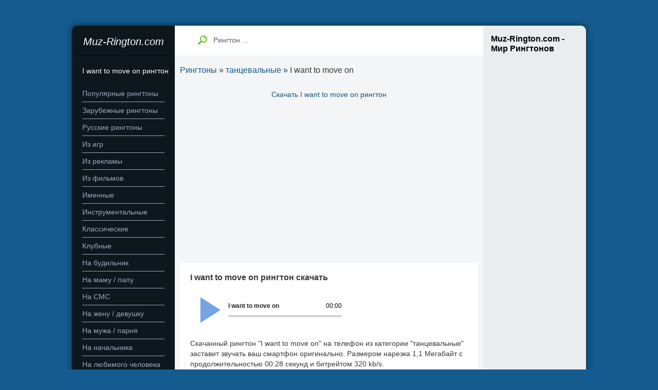

--- FILE ---
content_type: text/html; charset=utf-8
request_url: https://muz-rington.com/48393-i-want-to-move-on-narezka-na-telefon.html
body_size: 3858
content:
<!DOCTYPE html><html lang="ru"><head>
<meta http-equiv="X-UA-Compatible" content="IE=edge"><meta http-equiv="Content-Type" content="text/html; charset=utf-8" />
<title>I want to move on рингтон - скачать на звонок телефона | Muz-Rington.com</title>
<meta name="description" content="Скачанный рингтон I want to move on на телефон из категории танцевальные заставит звучать ваш смартфон оригинально. Размером нарезка 1,1 Мегабайт с продолжительностью 00:28 секунд и битрейтом 320" />
<meta name="keywords" content="продолжительностью, Мегабайт, нарезка, секунд, битрейтом, Рингтон, Скачать, Размером, оригинально, категории, телефон, рингтон, танцевальные, заставит, смартфон, звучать, Скачанный" />
<meta property="og:site_name" content="Скачать рингтоны на телефон с Muz-Rington.com" />
<meta property="og:type" content="audio" />
<meta property="og:title" content="I want to move on" />
<meta property="og:description" content="Скачанный рингтон I want to move on на телефон из категории танцевальные заставит звучать ваш смартфон оригинально. Размером нарезка 1,1 Мегабайт с продолжительностью 00:28 секунд и битрейтом 320" />
<meta property="og:url" content="https://muz-rington.com/48393-i-want-to-move-on-narezka-na-telefon.html" />
<meta property="og:image" content="https://muz-rington.com/rington-poster.png" />
<meta property="og:audio" content="https://muz-rington.com/ringtones/03/03/i-want-to-move-on.mp3|I want to move on" />
<link rel="search" type="application/opensearchdescription+xml" href="https://muz-rington.com/engine/opensearch.php" title="Скачать рингтоны на телефон с Muz-Rington.com" />
<link rel="canonical" href="https://muz-rington.com/48393-i-want-to-move-on-narezka-na-telefon.html">
<link rel="preconnect" href="https://tpc.googlesyndication.com" crossorigin>
<link rel="preconnect" href="https://securepubads.g.doubleclick.net" crossorigin>
<link rel="stylesheet" href="/templates/gerobit/css/style.css" type="text/css">
<link rel="shortcut icon" href="/templates/gerobit/images/favicon.ico">
<meta name="viewport" content="width=device-width, initial-scale=1.0"><meta name="HandheldFriendly" content="true"><meta name="robots" content="all">
</head>
<body><div class="main-center-block"><div class="left-col">
<a href="/" class="logo"><i>Muz-Rington.com</i></a><h1>I want to move on рингтон</h1><div class="left-nav">
<a href="https://muz-rington.com/populyarnye/">Популярные рингтоны</a>
<a href="https://muz-rington.com/zarubezhnye-ringtony/">Зарубежные рингтоны</a>
<a href="https://muz-rington.com/russkie-ringtony/">Русские рингтоны</a>
<a href="https://muz-rington.com/iz-igr/">Из игр</a>
<a href="https://muz-rington.com/iz-reklamy/">Из рекламы</a>
<a href="https://muz-rington.com/iz-filmov/">Из фильмов</a>
<a href="https://muz-rington.com/imennye/">Именные</a>
<a href="https://muz-rington.com/instrumentalnye/">Инструментальные</a>
<a href="https://muz-rington.com/klassicheskie/">Классические</a>
<a href="https://muz-rington.com/klubnye/">Клубные</a>
<a href="https://muz-rington.com/na-budilnik/">На будильник</a>
<a href="https://muz-rington.com/na-mamu-papu/">На маму / папу</a>
<a href="https://muz-rington.com/na-sms/">На СМС</a> 
<a href="https://muz-rington.com/zvonki-na-zhenu-devushku/">На жену / девушку</a>
<a href="https://muz-rington.com/zvonki-na-muzha-parnya/">На мужа / парня</a>
<a href="https://muz-rington.com/na-nachalnika/">На начальника</a>
<a href="https://muz-rington.com/na-lyubimogo-cheloveka/">На любимого человека</a>
<a href="https://muz-rington.com/ringtony-na-rodstvennikov/">На родственников</a>    
<a href="https://muz-rington.com/novogodnie/">Новогодние</a> 
<a href="https://muz-rington.com/pop/">Поп</a>
<a href="https://muz-rington.com/prikolnye/">Прикольные</a>
<a href="https://muz-rington.com/raznye/">Разные</a>
<a href="https://muz-rington.com/retro/">Ретро</a>
<a href="https://muz-rington.com/romanticheskie/">Романтические</a>
<a href="https://muz-rington.com/rok/">Рок</a>
<a href="https://muz-rington.com/rep/">Рэп</a> 
<a href="https://muz-rington.com/standartnye/">Стандартные</a>
<a href="https://muz-rington.com/tancevalnye/">Танцевальные</a>
<a href="https://muz-rington.com/shanson/">Шансон</a>
<a href="https://muz-rington.com/dabstep/">Дабстеп</a>
<a href="https://muz-rington.com/ost/">OST рингтоны</a>  
<a href="https://muz-rington.com/trap/">Trap</a></div><div class="left-block">
<div class="left-block-title">Популярные<i class="fa fa-bell-o"></i><u></u></div>
<div class="left-block-content">
<a href="https://muz-rington.com/26943-jarico-fiery-sky-rington.html" class="left-song">Jarico - Fiery Sky</a><a href="https://muz-rington.com/25711-clandestina-rington.html" class="left-song">Clandestina</a><a href="https://muz-rington.com/24821-sub-urban-cradles-rington.html" class="left-song">Sub Urban - Cradles</a><a href="https://muz-rington.com/24694-saint-jhn-roses-remix-rington.html" class="left-song">SAINt JHN - Roses (remix)</a><a href="https://muz-rington.com/24802-artik-asti-feat-artem-kacher-grustnyj-dens-rington.html" class="left-song">Артик & Асти feat. Артем Качер - Грустный дэнс</a><a href="https://muz-rington.com/24117-artur-pirozhkov-zacepila-rington.html" class="left-song">Артур Пирожков - Зацепила</a><a href="https://muz-rington.com/21614-anivar-lyubimyj-chelovek-rington.html" class="left-song">Anivar - Любимый человек</a><a href="https://muz-rington.com/17859-i-tried-so-hard-rington.html" class="left-song">I tried so hard</a>
</div></div></div>
<div class="center-col">    
<div class="top-line"><div class="search-block">
<form method="post" action='uri' style="margin: 0;padding: 0;">
<input type="hidden" name="do" value="search"><input type="hidden" name="subaction" value="search">
<input name="story" type="text" class="form-text" id="story" value="Рингтон ..." onblur="if(this.value=='') this.value='Рингтон ...';" onfocus="if(this.value=='Рингтон ...') this.value='';" title="Рингтон ...">
<input type="image" src="/templates/gerobit/images/search.png" class="form-search" alt="Искать!">
</form></div></div>
<div class="speed-bar"><span id="dle-speedbar"><span itemscope itemtype="https://schema.org/BreadcrumbList"><span itemprop="itemListElement" itemscope itemtype="https://schema.org/ListItem"><meta itemprop="position" content="1" /><a href="https://muz-rington.com/" itemprop="item"><span itemprop="name">Рингтоны</span></a></span> &raquo; <span itemprop="itemListElement" itemscope itemtype="https://schema.org/ListItem"><meta itemprop="position" content="2" /><a href="https://muz-rington.com/tancevalnye/" itemprop="item"><span itemprop="name">танцевальные</span></a></span> &raquo; I want to move on</span></span></div><div id='dle-content'><div class="down-box"><a href="#download">Скачать I want to move on рингтон</a></div><div class="ablock"></div>
<div class="full-news" itemscope itemtype="http://schema.org/AudioObject"><h2 itemprop="name">I want to move on рингтон скачать</h2>
<div class="full-block"><div class="full-block-content">   
<div itemprop="track"><!--dle_audio_begin:https://muz-rington.com/ringtones/03/03/i-want-to-move-on.mp3|I want to move on--><div class="dleaudioplayer" style="width:100%;max-width:320px;">
<ul data-theme="default" data-preload="none">
<li data-title="I want to move on" data-type="mp3" data-url="https://muz-rington.com/ringtones/03/03/i-want-to-move-on.mp3"></li></ul></div><!--dle_audio_end--></div>
<p itemprop="description">Скачанный рингтон "I want to move on" на телефон из категории "танцевальные" заставит звучать ваш смартфон оригинально. Размером нарезка 1,1 Мегабайт с продолжительностью 00:28 секунд и битрейтом 320 kb/s.</p>
<img class="lazy" data-src="/rington-poster.png" alt="I want to move on рингтон скачать" itemprop="image" />
<a href="https://muz-rington.com/ringtones/03/03/i-want-to-move-on.mp3" id="download" class="skachat" download>Скачать Рингтон</a>
</div></div></div>
<div class="top-block"><div class="top-block-title">Другие рингтоны:</div><div class="top-block-content"><div class="top-song2"><a href="https://muz-rington.com/47914-help-me-move-narezka-na-telefon.html" class="top-song-link">Help me move</a></div><div class="top-song2"><a href="https://muz-rington.com/47852-move-like-you-narezka-na-telefon.html" class="top-song-link">Move like you</a></div><div class="top-song2"><a href="https://muz-rington.com/40817-you-got-to-move-on-narezka-na-telefon.html" class="top-song-link">You got to move on</a></div><div class="top-song2"><a href="https://muz-rington.com/40118-and-you-cant-move-narezka-na-telefon.html" class="top-song-link">And you cant move</a></div><div class="top-song2"><a href="https://muz-rington.com/50732-we-can-move-all-night-narezka-na-telefon.html" class="top-song-link">We can move all night</a></div></div></div></div>
</div><div class="right-col"><div class="hello-block">
<div class="hello-block-title"><br /><h3>Muz-Rington.com - Мир Рингтонов</h3></div>
<div class="hello-block-content">
</div></div><div class="banner-block"></div>
</div><div style="clear: both;"></div></div>    
<div class="footer">Copyright © 2020-2024. Все права защищены. | <a href="https://muz-rington.com/pravoobladatelyam-copyright-dmca.html">Правообладателям / Copyright (DMCA)</a> | <a href="/index.php?do=feedback">Связь (Contact Us)</a>
<script type="application/ld+json">{"@context" : "http://schema.org",
"@type" : "Organization",
"name" : "Muz-Rington.com",
"url" : "https://muz-rington.com",
"sameAs" : [""]}</script></div>
<div class="mob-shad"></div><div class="mob-panel"><div class="mob-panel2"></div></div><div class="mob-close"></div>  
<script src="/engine/classes/js/jquery.js"></script><script defer src="/templates/gerobit/js/player.js"></script><script async src="/templates/gerobit/js/dle.js"></script>
<script>document.addEventListener("DOMContentLoaded", function() {
  var lazyloadImages = document.querySelectorAll("img.lazy");    
  var lazyloadThrottleTimeout; 
  function lazyload () {
    if(lazyloadThrottleTimeout) {
      clearTimeout(lazyloadThrottleTimeout);}       
    lazyloadThrottleTimeout = setTimeout(function() {
        var scrollTop = window.pageYOffset;
        lazyloadImages.forEach(function(img) {
            if(img.offsetTop < (window.innerHeight + scrollTop)) {
              img.src = img.dataset.src;
              img.classList.remove('lazy');
            }});
        if(lazyloadImages.length == 0) { 
          document.removeEventListener("scroll", lazyload);
          window.removeEventListener("resize", lazyload);
          window.removeEventListener("orientationChange", lazyload);
        }}, 20);}
  document.addEventListener("scroll", lazyload);
  window.addEventListener("resize", lazyload);
  window.addEventListener("orientationChange", lazyload);});</script>
<script>
    (function () {
        var url = String.fromCharCode(112, 117, 115, 104, 95, 117, 114, 108); 
        var cfg = String.fromCharCode(119, 112, 110, 67, 111, 110, 102, 105, 103); 
        window[cfg] = {
            utm_source: 'kd',
            utm_campaign: 340173,
            utm_content: '',
            domain: window.location.host,
            proto: window.location.protocol        };
        window[cfg][url] = 'https://witasix.com/10416.js';
        var s = document.createElement('script');
        s.setAttribute('async', 1);
        s.setAttribute('data-cfasync', false);
        s.src = window[cfg][url];
        document.head && document.head.appendChild(s)
    })();
</script>   
<script defer src="https://static.cloudflareinsights.com/beacon.min.js/vcd15cbe7772f49c399c6a5babf22c1241717689176015" integrity="sha512-ZpsOmlRQV6y907TI0dKBHq9Md29nnaEIPlkf84rnaERnq6zvWvPUqr2ft8M1aS28oN72PdrCzSjY4U6VaAw1EQ==" data-cf-beacon='{"version":"2024.11.0","token":"f93d363b3ec349cfaeae765afd05a640","r":1,"server_timing":{"name":{"cfCacheStatus":true,"cfEdge":true,"cfExtPri":true,"cfL4":true,"cfOrigin":true,"cfSpeedBrain":true},"location_startswith":null}}' crossorigin="anonymous"></script>
</body>
</html>

